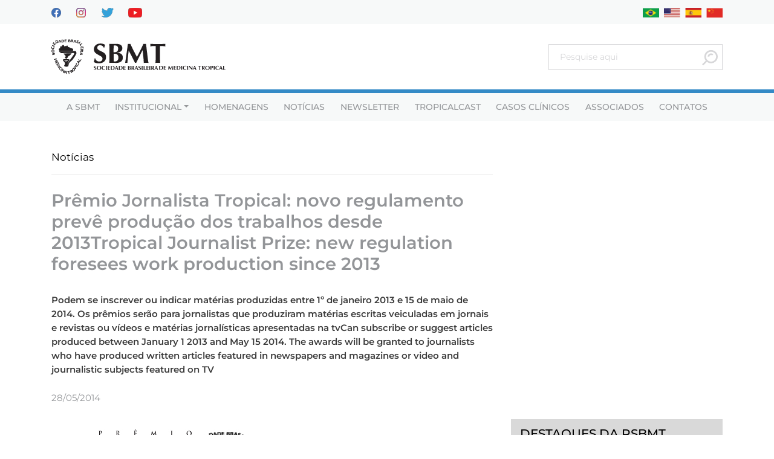

--- FILE ---
content_type: text/html; charset=UTF-8
request_url: https://sbmt.org.br/premio-jornalista-tropical-novo-regulamento-preve-producao-dos-trabalhos-desde-2013/
body_size: 11818
content:








<!DOCTYPE html>
<html lang="pt-BR">
<head>
	
	<!-- Google tag (gtag.js) -->
<script async src="https://www.googletagmanager.com/gtag/js?id=G-Y0LZELWS9X"></script>
<script>
  window.dataLayer = window.dataLayer || [];
  function gtag(){dataLayer.push(arguments);}
  gtag('js', new Date());

  gtag('config', 'G-Y0LZELWS9X');
</script>
	
    <title>Prêmio Jornalista Tropical: novo regulamento prevê produção dos trabalhos desde 2013Tropical Journalist Prize: new regulation foresees work production since 2013 | SBMT</title>
    <meta charset="UTF-8">
    <meta http-equiv="content-type" content="text/html; charset=UTF-8" />
    <meta http-equiv="X-UA-Compatible" content="IE=edge">
    <meta name="viewport" content="width=device-width, initial-scale=1, user-scalable=no">
    <meta name="robots" content="INDEX,FOLLOW" />
    <meta name="description" content="Sociedade Brasileira de Medicina Tropical">
    <meta name="url" content="https://sbmt.org.br" />

    <!-- Social Sharing -->
        <meta property="og:url" content="https://sbmt.org.br/premio-jornalista-tropical-novo-regulamento-preve-producao-dos-trabalhos-desde-2013" />
    <meta property="og:type" content="article" />
    <meta property="og:title" content="<!--:pt-->Prêmio Jornalista Tropical: novo regulamento prevê produção dos trabalhos desde 2013<!--:--><!--:en-->Tropical Journalist Prize: new regulation foresees work production since 2013<!--:-->" />
    <meta property="og:description" content="Sociedade Brasileira de Medicina Tropical" />
    <!--<meta property="og:image" content="https://sbmt.org.br/wp-content/themes/sbmt/assets/images/logo/logo_social.png" />-->
    <meta name="geo.placename" content="Sociedade Brasileira de Medicina Tropical" />

    <link rel="canonical" href="https://sbmt.org.br" />
    <link rel="pingback" href="https://sbmt.org.br/xmlrpc.php" />

	<link rel="apple-touch-icon" sizes="57x57" href="https://sbmt.org.br/wp-content/themes/sbmt/assets/images/logo/apple-icon-57x57.png">
    <link rel="apple-touch-icon" sizes="60x60" href="https://sbmt.org.br/wp-content/themes/sbmt/assets/images/logo/apple-icon-60x60.png">
    <link rel="apple-touch-icon" sizes="72x72" href="https://sbmt.org.br/wp-content/themes/sbmt/assets/images/logo/apple-icon-72x72.png">
    <link rel="apple-touch-icon" sizes="76x76" href="https://sbmt.org.br/wp-content/themes/sbmt/assets/images/logo/apple-icon-76x76.png">
    <link rel="apple-touch-icon" sizes="114x114" href="https://sbmt.org.br/wp-content/themes/sbmt/assets/images/logo/apple-icon-114x114.png">
    <link rel="apple-touch-icon" sizes="120x120" href="https://sbmt.org.br/wp-content/themes/sbmt/assets/images/logo/apple-icon-120x120.png">
    <link rel="apple-touch-icon" sizes="144x144" href="https://sbmt.org.br/wp-content/themes/sbmt/assets/images/logo/apple-icon-144x144.png">
    <link rel="apple-touch-icon" sizes="152x152" href="https://sbmt.org.br/wp-content/themes/sbmt/assets/images/logo/apple-icon-152x152.png">
    <link rel="apple-touch-icon" sizes="180x180" href="https://sbmt.org.br/wp-content/themes/sbmt/assets/images/logo/apple-icon-180x180.png">
    <link rel="icon" type="image/png" sizes="192x192"  href="https://sbmt.org.br/wp-content/themes/sbmt/assets/images/logo/android-icon-192x192.png">
    <link rel="icon" type="image/png" sizes="32x32" href="https://sbmt.org.br/wp-content/themes/sbmt/assets/images/logo/favicon-32x32.png">
    <link rel="icon" type="image/png" sizes="96x96" href="https://sbmt.org.br/wp-content/themes/sbmt/assets/images/logo/favicon-96x96.png">
    <link rel="icon" type="image/png" sizes="16x16" href="https://sbmt.org.br/wp-content/themes/sbmt/assets/images/logo/favicon-16x16.png">
    <link rel="manifest" href="https://sbmt.org.br/wp-content/themes/sbmt/assets/images/logo/manifest.json">
    <meta name="msapplication-TileColor" content="#ffffff">
    <meta name="msapplication-TileImage" content="https://sbmt.org.br/wp-content/themes/sbmt/assets/images/logo/ms-icon-144x144.png">
    <meta name="theme-color" content="#ffffff">
	

    <meta name='robots' content='index, follow, max-image-preview:large, max-snippet:-1, max-video-preview:-1' />
<!-- Speed of this site is optimised by WP Performance Score Booster plugin v2.2.3 - https://dipakgajjar.com/wp-performance-score-booster/ -->

	<!-- This site is optimized with the Yoast SEO plugin v19.10 - https://yoast.com/wordpress/plugins/seo/ -->
	<link rel="canonical" href="https://sbmt.org.br/premio-jornalista-tropical-novo-regulamento-preve-producao-dos-trabalhos-desde-2013/" />
	<meta property="og:locale" content="pt_BR" />
	<meta property="og:type" content="article" />
	<meta property="og:title" content="Prêmio Jornalista Tropical: novo regulamento prevê produção dos trabalhos desde 2013Tropical Journalist Prize: new regulation foresees work production since 2013 | SBMT" />
	<meta property="og:description" content="Podem se inscrever ou indicar matérias produzidas entre 1º de janeiro 2013 e 15 de maio de 2014. Os prêmios serão para jornalistas que produziram matérias escritas veiculadas em jornais e revistas ou vídeos e matérias jornalísticas apresentadas na tvCan subscribe or suggest articles produced between January 1 2013 and May 15 2014. The awards will be granted to journalists who have produced written articles featured in newspapers and magazines or video and journalistic subjects featured on TV" />
	<meta property="og:url" content="https://sbmt.org.br/premio-jornalista-tropical-novo-regulamento-preve-producao-dos-trabalhos-desde-2013/" />
	<meta property="og:site_name" content="SBMT" />
	<meta property="article:published_time" content="2014-05-28T18:48:54+00:00" />
	<meta property="article:modified_time" content="2014-06-27T20:00:18+00:00" />
	<meta property="og:image" content="https://sbmt.org.br/wp-content/uploads/2014/06/jn-tropical-pt.jpg" />
	<meta property="og:image:width" content="400" />
	<meta property="og:image:height" content="265" />
	<meta property="og:image:type" content="image/jpeg" />
	<meta name="author" content="sbmt" />
	<meta name="twitter:card" content="summary_large_image" />
	<meta name="twitter:label1" content="Escrito por" />
	<meta name="twitter:data1" content="sbmt" />
	<meta name="twitter:label2" content="Est. tempo de leitura" />
	<meta name="twitter:data2" content="3 minutos" />
	<script type="application/ld+json" class="yoast-schema-graph">{"@context":"https://schema.org","@graph":[{"@type":"Article","@id":"https://sbmt.org.br/premio-jornalista-tropical-novo-regulamento-preve-producao-dos-trabalhos-desde-2013/#article","isPartOf":{"@id":"https://sbmt.org.br/premio-jornalista-tropical-novo-regulamento-preve-producao-dos-trabalhos-desde-2013/"},"author":{"name":"sbmt","@id":"https://sbmt.org.br/#/schema/person/8c36b30db977efd1d82b4e8c50168d44"},"headline":"Prêmio Jornalista Tropical: novo regulamento prevê produção dos trabalhos desde 2013Tropical Journalist Prize: new regulation foresees work production since 2013","datePublished":"2014-05-28T18:48:54+00:00","dateModified":"2014-06-27T20:00:18+00:00","mainEntityOfPage":{"@id":"https://sbmt.org.br/premio-jornalista-tropical-novo-regulamento-preve-producao-dos-trabalhos-desde-2013/"},"wordCount":531,"commentCount":0,"publisher":{"@id":"https://sbmt.org.br/#organization"},"image":{"@id":"https://sbmt.org.br/premio-jornalista-tropical-novo-regulamento-preve-producao-dos-trabalhos-desde-2013/#primaryimage"},"thumbnailUrl":"https://sbmt.org.br/wp-content/uploads/2014/06/jn-tropical-pt.jpg","articleSection":["Notícias"],"inLanguage":"pt-BR","potentialAction":[{"@type":"CommentAction","name":"Comment","target":["https://sbmt.org.br/premio-jornalista-tropical-novo-regulamento-preve-producao-dos-trabalhos-desde-2013/#respond"]}]},{"@type":"WebPage","@id":"https://sbmt.org.br/premio-jornalista-tropical-novo-regulamento-preve-producao-dos-trabalhos-desde-2013/","url":"https://sbmt.org.br/premio-jornalista-tropical-novo-regulamento-preve-producao-dos-trabalhos-desde-2013/","name":"Prêmio Jornalista Tropical: novo regulamento prevê produção dos trabalhos desde 2013Tropical Journalist Prize: new regulation foresees work production since 2013 | SBMT","isPartOf":{"@id":"https://sbmt.org.br/#website"},"primaryImageOfPage":{"@id":"https://sbmt.org.br/premio-jornalista-tropical-novo-regulamento-preve-producao-dos-trabalhos-desde-2013/#primaryimage"},"image":{"@id":"https://sbmt.org.br/premio-jornalista-tropical-novo-regulamento-preve-producao-dos-trabalhos-desde-2013/#primaryimage"},"thumbnailUrl":"https://sbmt.org.br/wp-content/uploads/2014/06/jn-tropical-pt.jpg","datePublished":"2014-05-28T18:48:54+00:00","dateModified":"2014-06-27T20:00:18+00:00","breadcrumb":{"@id":"https://sbmt.org.br/premio-jornalista-tropical-novo-regulamento-preve-producao-dos-trabalhos-desde-2013/#breadcrumb"},"inLanguage":"pt-BR","potentialAction":[{"@type":"ReadAction","target":["https://sbmt.org.br/premio-jornalista-tropical-novo-regulamento-preve-producao-dos-trabalhos-desde-2013/"]}]},{"@type":"ImageObject","inLanguage":"pt-BR","@id":"https://sbmt.org.br/premio-jornalista-tropical-novo-regulamento-preve-producao-dos-trabalhos-desde-2013/#primaryimage","url":"https://sbmt.org.br/wp-content/uploads/2014/06/jn-tropical-pt.jpg","contentUrl":"https://sbmt.org.br/wp-content/uploads/2014/06/jn-tropical-pt.jpg","width":400,"height":265},{"@type":"BreadcrumbList","@id":"https://sbmt.org.br/premio-jornalista-tropical-novo-regulamento-preve-producao-dos-trabalhos-desde-2013/#breadcrumb","itemListElement":[{"@type":"ListItem","position":1,"name":"Início","item":"https://sbmt.org.br/"},{"@type":"ListItem","position":2,"name":"Prêmio Jornalista Tropical: novo regulamento prevê produção dos trabalhos desde 2013Tropical Journalist Prize: new regulation foresees work production since 2013"}]},{"@type":"WebSite","@id":"https://sbmt.org.br/#website","url":"https://sbmt.org.br/","name":"SBMT","description":"Sociedade Brasileira de Medicina Tropical","publisher":{"@id":"https://sbmt.org.br/#organization"},"potentialAction":[{"@type":"SearchAction","target":{"@type":"EntryPoint","urlTemplate":"https://sbmt.org.br/?s={search_term_string}"},"query-input":"required name=search_term_string"}],"inLanguage":"pt-BR"},{"@type":"Organization","@id":"https://sbmt.org.br/#organization","name":"SBMT","url":"https://sbmt.org.br/","logo":{"@type":"ImageObject","inLanguage":"pt-BR","@id":"https://sbmt.org.br/#/schema/logo/image/","url":"https://sbmt.org.br/wp-content/uploads/2025/11/LOGO.png","contentUrl":"https://sbmt.org.br/wp-content/uploads/2025/11/LOGO.png","width":500,"height":500,"caption":"SBMT"},"image":{"@id":"https://sbmt.org.br/#/schema/logo/image/"}},{"@type":"Person","@id":"https://sbmt.org.br/#/schema/person/8c36b30db977efd1d82b4e8c50168d44","name":"sbmt","image":{"@type":"ImageObject","inLanguage":"pt-BR","@id":"https://sbmt.org.br/#/schema/person/image/","url":"https://secure.gravatar.com/avatar/fd5b1fb4deb12fdfa91d68b2bae1c65d?s=96&d=mm&r=g","contentUrl":"https://secure.gravatar.com/avatar/fd5b1fb4deb12fdfa91d68b2bae1c65d?s=96&d=mm&r=g","caption":"sbmt"},"url":"https://sbmt.org.br/author/sbmt/"}]}</script>
	<!-- / Yoast SEO plugin. -->


<link rel='dns-prefetch' href='//s.w.org' />
<link rel="alternate" type="application/rss+xml" title="Feed de comentários para SBMT &raquo; Prêmio Jornalista Tropical: novo regulamento prevê produção dos trabalhos desde 2013Tropical Journalist Prize: new regulation foresees work production since 2013" href="https://sbmt.org.br/premio-jornalista-tropical-novo-regulamento-preve-producao-dos-trabalhos-desde-2013/feed/" />
<script type="text/javascript">
window._wpemojiSettings = {"baseUrl":"https:\/\/s.w.org\/images\/core\/emoji\/14.0.0\/72x72\/","ext":".png","svgUrl":"https:\/\/s.w.org\/images\/core\/emoji\/14.0.0\/svg\/","svgExt":".svg","source":{"concatemoji":"https:\/\/sbmt.org.br\/wp-includes\/js\/wp-emoji-release.min.js"}};
/*! This file is auto-generated */
!function(e,a,t){var n,r,o,i=a.createElement("canvas"),p=i.getContext&&i.getContext("2d");function s(e,t){var a=String.fromCharCode,e=(p.clearRect(0,0,i.width,i.height),p.fillText(a.apply(this,e),0,0),i.toDataURL());return p.clearRect(0,0,i.width,i.height),p.fillText(a.apply(this,t),0,0),e===i.toDataURL()}function c(e){var t=a.createElement("script");t.src=e,t.defer=t.type="text/javascript",a.getElementsByTagName("head")[0].appendChild(t)}for(o=Array("flag","emoji"),t.supports={everything:!0,everythingExceptFlag:!0},r=0;r<o.length;r++)t.supports[o[r]]=function(e){if(!p||!p.fillText)return!1;switch(p.textBaseline="top",p.font="600 32px Arial",e){case"flag":return s([127987,65039,8205,9895,65039],[127987,65039,8203,9895,65039])?!1:!s([55356,56826,55356,56819],[55356,56826,8203,55356,56819])&&!s([55356,57332,56128,56423,56128,56418,56128,56421,56128,56430,56128,56423,56128,56447],[55356,57332,8203,56128,56423,8203,56128,56418,8203,56128,56421,8203,56128,56430,8203,56128,56423,8203,56128,56447]);case"emoji":return!s([129777,127995,8205,129778,127999],[129777,127995,8203,129778,127999])}return!1}(o[r]),t.supports.everything=t.supports.everything&&t.supports[o[r]],"flag"!==o[r]&&(t.supports.everythingExceptFlag=t.supports.everythingExceptFlag&&t.supports[o[r]]);t.supports.everythingExceptFlag=t.supports.everythingExceptFlag&&!t.supports.flag,t.DOMReady=!1,t.readyCallback=function(){t.DOMReady=!0},t.supports.everything||(n=function(){t.readyCallback()},a.addEventListener?(a.addEventListener("DOMContentLoaded",n,!1),e.addEventListener("load",n,!1)):(e.attachEvent("onload",n),a.attachEvent("onreadystatechange",function(){"complete"===a.readyState&&t.readyCallback()})),(e=t.source||{}).concatemoji?c(e.concatemoji):e.wpemoji&&e.twemoji&&(c(e.twemoji),c(e.wpemoji)))}(window,document,window._wpemojiSettings);
</script>
<style type="text/css">
img.wp-smiley,
img.emoji {
	display: inline !important;
	border: none !important;
	box-shadow: none !important;
	height: 1em !important;
	width: 1em !important;
	margin: 0 0.07em !important;
	vertical-align: -0.1em !important;
	background: none !important;
	padding: 0 !important;
}
</style>
	<link rel='stylesheet' id='wp-block-library-css'  href='https://sbmt.org.br/wp-includes/css/dist/block-library/style.min.css' type='text/css' media='all' />
<style id='global-styles-inline-css' type='text/css'>
body{--wp--preset--color--black: #000000;--wp--preset--color--cyan-bluish-gray: #abb8c3;--wp--preset--color--white: #ffffff;--wp--preset--color--pale-pink: #f78da7;--wp--preset--color--vivid-red: #cf2e2e;--wp--preset--color--luminous-vivid-orange: #ff6900;--wp--preset--color--luminous-vivid-amber: #fcb900;--wp--preset--color--light-green-cyan: #7bdcb5;--wp--preset--color--vivid-green-cyan: #00d084;--wp--preset--color--pale-cyan-blue: #8ed1fc;--wp--preset--color--vivid-cyan-blue: #0693e3;--wp--preset--color--vivid-purple: #9b51e0;--wp--preset--gradient--vivid-cyan-blue-to-vivid-purple: linear-gradient(135deg,rgba(6,147,227,1) 0%,rgb(155,81,224) 100%);--wp--preset--gradient--light-green-cyan-to-vivid-green-cyan: linear-gradient(135deg,rgb(122,220,180) 0%,rgb(0,208,130) 100%);--wp--preset--gradient--luminous-vivid-amber-to-luminous-vivid-orange: linear-gradient(135deg,rgba(252,185,0,1) 0%,rgba(255,105,0,1) 100%);--wp--preset--gradient--luminous-vivid-orange-to-vivid-red: linear-gradient(135deg,rgba(255,105,0,1) 0%,rgb(207,46,46) 100%);--wp--preset--gradient--very-light-gray-to-cyan-bluish-gray: linear-gradient(135deg,rgb(238,238,238) 0%,rgb(169,184,195) 100%);--wp--preset--gradient--cool-to-warm-spectrum: linear-gradient(135deg,rgb(74,234,220) 0%,rgb(151,120,209) 20%,rgb(207,42,186) 40%,rgb(238,44,130) 60%,rgb(251,105,98) 80%,rgb(254,248,76) 100%);--wp--preset--gradient--blush-light-purple: linear-gradient(135deg,rgb(255,206,236) 0%,rgb(152,150,240) 100%);--wp--preset--gradient--blush-bordeaux: linear-gradient(135deg,rgb(254,205,165) 0%,rgb(254,45,45) 50%,rgb(107,0,62) 100%);--wp--preset--gradient--luminous-dusk: linear-gradient(135deg,rgb(255,203,112) 0%,rgb(199,81,192) 50%,rgb(65,88,208) 100%);--wp--preset--gradient--pale-ocean: linear-gradient(135deg,rgb(255,245,203) 0%,rgb(182,227,212) 50%,rgb(51,167,181) 100%);--wp--preset--gradient--electric-grass: linear-gradient(135deg,rgb(202,248,128) 0%,rgb(113,206,126) 100%);--wp--preset--gradient--midnight: linear-gradient(135deg,rgb(2,3,129) 0%,rgb(40,116,252) 100%);--wp--preset--duotone--dark-grayscale: url('#wp-duotone-dark-grayscale');--wp--preset--duotone--grayscale: url('#wp-duotone-grayscale');--wp--preset--duotone--purple-yellow: url('#wp-duotone-purple-yellow');--wp--preset--duotone--blue-red: url('#wp-duotone-blue-red');--wp--preset--duotone--midnight: url('#wp-duotone-midnight');--wp--preset--duotone--magenta-yellow: url('#wp-duotone-magenta-yellow');--wp--preset--duotone--purple-green: url('#wp-duotone-purple-green');--wp--preset--duotone--blue-orange: url('#wp-duotone-blue-orange');--wp--preset--font-size--small: 13px;--wp--preset--font-size--medium: 20px;--wp--preset--font-size--large: 36px;--wp--preset--font-size--x-large: 42px;}.has-black-color{color: var(--wp--preset--color--black) !important;}.has-cyan-bluish-gray-color{color: var(--wp--preset--color--cyan-bluish-gray) !important;}.has-white-color{color: var(--wp--preset--color--white) !important;}.has-pale-pink-color{color: var(--wp--preset--color--pale-pink) !important;}.has-vivid-red-color{color: var(--wp--preset--color--vivid-red) !important;}.has-luminous-vivid-orange-color{color: var(--wp--preset--color--luminous-vivid-orange) !important;}.has-luminous-vivid-amber-color{color: var(--wp--preset--color--luminous-vivid-amber) !important;}.has-light-green-cyan-color{color: var(--wp--preset--color--light-green-cyan) !important;}.has-vivid-green-cyan-color{color: var(--wp--preset--color--vivid-green-cyan) !important;}.has-pale-cyan-blue-color{color: var(--wp--preset--color--pale-cyan-blue) !important;}.has-vivid-cyan-blue-color{color: var(--wp--preset--color--vivid-cyan-blue) !important;}.has-vivid-purple-color{color: var(--wp--preset--color--vivid-purple) !important;}.has-black-background-color{background-color: var(--wp--preset--color--black) !important;}.has-cyan-bluish-gray-background-color{background-color: var(--wp--preset--color--cyan-bluish-gray) !important;}.has-white-background-color{background-color: var(--wp--preset--color--white) !important;}.has-pale-pink-background-color{background-color: var(--wp--preset--color--pale-pink) !important;}.has-vivid-red-background-color{background-color: var(--wp--preset--color--vivid-red) !important;}.has-luminous-vivid-orange-background-color{background-color: var(--wp--preset--color--luminous-vivid-orange) !important;}.has-luminous-vivid-amber-background-color{background-color: var(--wp--preset--color--luminous-vivid-amber) !important;}.has-light-green-cyan-background-color{background-color: var(--wp--preset--color--light-green-cyan) !important;}.has-vivid-green-cyan-background-color{background-color: var(--wp--preset--color--vivid-green-cyan) !important;}.has-pale-cyan-blue-background-color{background-color: var(--wp--preset--color--pale-cyan-blue) !important;}.has-vivid-cyan-blue-background-color{background-color: var(--wp--preset--color--vivid-cyan-blue) !important;}.has-vivid-purple-background-color{background-color: var(--wp--preset--color--vivid-purple) !important;}.has-black-border-color{border-color: var(--wp--preset--color--black) !important;}.has-cyan-bluish-gray-border-color{border-color: var(--wp--preset--color--cyan-bluish-gray) !important;}.has-white-border-color{border-color: var(--wp--preset--color--white) !important;}.has-pale-pink-border-color{border-color: var(--wp--preset--color--pale-pink) !important;}.has-vivid-red-border-color{border-color: var(--wp--preset--color--vivid-red) !important;}.has-luminous-vivid-orange-border-color{border-color: var(--wp--preset--color--luminous-vivid-orange) !important;}.has-luminous-vivid-amber-border-color{border-color: var(--wp--preset--color--luminous-vivid-amber) !important;}.has-light-green-cyan-border-color{border-color: var(--wp--preset--color--light-green-cyan) !important;}.has-vivid-green-cyan-border-color{border-color: var(--wp--preset--color--vivid-green-cyan) !important;}.has-pale-cyan-blue-border-color{border-color: var(--wp--preset--color--pale-cyan-blue) !important;}.has-vivid-cyan-blue-border-color{border-color: var(--wp--preset--color--vivid-cyan-blue) !important;}.has-vivid-purple-border-color{border-color: var(--wp--preset--color--vivid-purple) !important;}.has-vivid-cyan-blue-to-vivid-purple-gradient-background{background: var(--wp--preset--gradient--vivid-cyan-blue-to-vivid-purple) !important;}.has-light-green-cyan-to-vivid-green-cyan-gradient-background{background: var(--wp--preset--gradient--light-green-cyan-to-vivid-green-cyan) !important;}.has-luminous-vivid-amber-to-luminous-vivid-orange-gradient-background{background: var(--wp--preset--gradient--luminous-vivid-amber-to-luminous-vivid-orange) !important;}.has-luminous-vivid-orange-to-vivid-red-gradient-background{background: var(--wp--preset--gradient--luminous-vivid-orange-to-vivid-red) !important;}.has-very-light-gray-to-cyan-bluish-gray-gradient-background{background: var(--wp--preset--gradient--very-light-gray-to-cyan-bluish-gray) !important;}.has-cool-to-warm-spectrum-gradient-background{background: var(--wp--preset--gradient--cool-to-warm-spectrum) !important;}.has-blush-light-purple-gradient-background{background: var(--wp--preset--gradient--blush-light-purple) !important;}.has-blush-bordeaux-gradient-background{background: var(--wp--preset--gradient--blush-bordeaux) !important;}.has-luminous-dusk-gradient-background{background: var(--wp--preset--gradient--luminous-dusk) !important;}.has-pale-ocean-gradient-background{background: var(--wp--preset--gradient--pale-ocean) !important;}.has-electric-grass-gradient-background{background: var(--wp--preset--gradient--electric-grass) !important;}.has-midnight-gradient-background{background: var(--wp--preset--gradient--midnight) !important;}.has-small-font-size{font-size: var(--wp--preset--font-size--small) !important;}.has-medium-font-size{font-size: var(--wp--preset--font-size--medium) !important;}.has-large-font-size{font-size: var(--wp--preset--font-size--large) !important;}.has-x-large-font-size{font-size: var(--wp--preset--font-size--x-large) !important;}
</style>
<link rel='stylesheet' id='contact-form-7-css'  href='https://sbmt.org.br/wp-content/plugins/contact-form-7/includes/css/styles.css' type='text/css' media='all' />
<link rel='stylesheet' id='bootstrap-css'  href='https://sbmt.org.br/wp-content/themes/sbmt/css/bootstrap.min.css' type='text/css' media='all' />
<link rel='stylesheet' id='fonts-css'  href='https://sbmt.org.br/wp-content/themes/sbmt/css/fonts/style.css' type='text/css' media='all' />
<link rel='stylesheet' id='aos-css'  href='https://sbmt.org.br/wp-content/themes/sbmt/css/aos.css' type='text/css' media='all' />
<link rel='stylesheet' id='style-base-css'  href='https://sbmt.org.br/wp-content/themes/sbmt/css/base/style.css' type='text/css' media='all' />
<link rel='stylesheet' id='style-header-css'  href='https://sbmt.org.br/wp-content/themes/sbmt/css/header/style.css' type='text/css' media='all' />
<link rel='stylesheet' id='style-footer-css'  href='https://sbmt.org.br/wp-content/themes/sbmt/css/footer/style.css' type='text/css' media='all' />
<link rel="https://api.w.org/" href="https://sbmt.org.br/wp-json/" /><link rel="alternate" type="application/json" href="https://sbmt.org.br/wp-json/wp/v2/posts/13712" /><link rel="EditURI" type="application/rsd+xml" title="RSD" href="https://sbmt.org.br/xmlrpc.php?rsd" />
<link rel="wlwmanifest" type="application/wlwmanifest+xml" href="https://sbmt.org.br/wp-includes/wlwmanifest.xml" /> 
<meta name="generator" content="WordPress 6.0.11" />
<link rel='shortlink' href='https://sbmt.org.br/?p=13712' />
<link rel="alternate" type="application/json+oembed" href="https://sbmt.org.br/wp-json/oembed/1.0/embed?url=https%3A%2F%2Fsbmt.org.br%2Fpremio-jornalista-tropical-novo-regulamento-preve-producao-dos-trabalhos-desde-2013%2F" />
<link rel="alternate" type="text/xml+oembed" href="https://sbmt.org.br/wp-json/oembed/1.0/embed?url=https%3A%2F%2Fsbmt.org.br%2Fpremio-jornalista-tropical-novo-regulamento-preve-producao-dos-trabalhos-desde-2013%2F&#038;format=xml" />
<link rel="icon" href="https://sbmt.org.br/wp-content/uploads/2025/11/cropped-SITE-1-32x32.png" sizes="32x32" />
<link rel="icon" href="https://sbmt.org.br/wp-content/uploads/2025/11/cropped-SITE-1-192x192.png" sizes="192x192" />
<link rel="apple-touch-icon" href="https://sbmt.org.br/wp-content/uploads/2025/11/cropped-SITE-1-180x180.png" />
<meta name="msapplication-TileImage" content="https://sbmt.org.br/wp-content/uploads/2025/11/cropped-SITE-1-270x270.png" />
	
	
	<link rel="alternate" href="https://en.sbmt.org.br/" hreflang="en" />
	
</head>

<body data-rsssl=1 class="post-template-default single single-post postid-13712 single-format-standard modula-best-grid-gallery">
	

    
        <header class=" d-flex flex-wrap align-items-start align-items-lg-center " id="mainNav">

            <section class="pre-header w-100 py-2">
                <div class="container">
                    <div class="row no-gutters align-items-center">
                        <div class="col-auto col-lg-6 d-flex align-items-center">
                            <a href="https://facebook.com/pages/Sociedade-Brasileira-de-Medicina-Tropical/198460730218657" target="_blank" class="d-inline-block mr-3 mr-lg-4">
                                <img src="https://sbmt.org.br/wp-content/themes/sbmt/img/apagar/facebook.png" alt="" class="img-fluid">
                            </a>
                            <a href="https://instagram.com/sbmtoficial/" target="_blank" class="d-inline-block mr-3 mr-lg-4">
                                <img src="https://sbmt.org.br/wp-content/themes/sbmt/img/apagar/instagram.png" alt="" class="img-fluid">
                            </a>
                            <a href="https://twitter.com/SBMT_Oficial" target="_blank" class="d-inline-block mr-3 mr-lg-4">
                                <img src="https://sbmt.org.br/wp-content/themes/sbmt/img/apagar/twitter.png" alt="" class="img-fluid">
                            </a>
                            <a href="https://youtube.com/c/SBMTTV" target="_blank" class="d-inline-block">
                                <img src="https://sbmt.org.br/wp-content/themes/sbmt/img/apagar/youtube.png" alt="" class="img-fluid">
                            </a>
                        </div>
						
						<div class="col-6 d-lg-none px-3">
							<div class="box-search-cpt w-100 my-2">
								<form role="search" method="get" id="searchform" class="searchform" action="https://sbmt.org.br/">
				<div>
					<label class="screen-reader-text" for="s">Pesquisar por:</label>
					<input type="text" value="" name="s" id="s" />
					<input type="submit" id="searchsubmit" value="Pesquisar" />
				</div>
			</form>							</div>
						</div>

						
                        <div class="col-auto col-lg-6 text-right">


                            <div class="lang">
                                <ul class="d-flex justify-content-end pl-0 mb-0 list-unstyled">
                                    
                                    
                                    <div id="google_translate_element" class="boxTradutor" style="display:none;"></div>
                                    
                                    <li>
                                        <a href="https://sbmt.org.br/premio-jornalista-tropical-novo-regulamento-preve-producao-dos-trabalhos-desde-2013/" class="d-inline-block ml-2"><img src="https://sbmt.org.br/wp-content/themes/sbmt/img/apagar/brasil.png" alt="Português" height="16" width="27" />
                                        </a>
                                    </li>
                                    
                                    <li>
                                        <a href="javascript:trocarIdioma('en')" class="d-inline-block ml-2"><img src="https://sbmt.org.br/wp-content/themes/sbmt/img/apagar/eua.png" alt="English" height="16" width="27" />
                                        </a>
                                    </li>
                                    
                                    <li>
                                        <a href="javascript:trocarIdioma('es')" class="d-inline-block ml-2"><img src="https://sbmt.org.br/wp-content/themes/sbmt/img/apagar/china.png" alt="Espanhol" height="16" width="27" />
                                        </a>
                                    </li>
                                    <li>
                                        <a href="javascript:trocarIdioma('zh-CN')" class="d-inline-block ml-2"><img src="https://sbmt.org.br/wp-content/themes/sbmt/img/apagar/espanha.png" alt="Chinês" height="16" width="27" />
                                        </a>
                                    </li>
                                        
                                    
                                    
                                    
            <!-- O Javascript deve vir depois -->
                <script type="text/javascript">
                var comboGoogleTradutor = null; //Varialvel global

                function googleTranslateElementInit() {
                new google.translate.TranslateElement({
                    pageLanguage: 'pt',
                    includedLanguages: 'pt,en,es,zh-CN',
                    layout: google.translate.TranslateElement.InlineLayout.HORIZONTAL
                }, 'google_translate_element');

                comboGoogleTradutor = document.getElementById("google_translate_element").querySelector(".goog-te-combo");
                }

                function changeEvent(el) {
                if (el.fireEvent) {
                    el.fireEvent('onchange');
                } else {
                    var evObj = document.createEvent("HTMLEvents");

                    evObj.initEvent("change", false, true);
                    el.dispatchEvent(evObj);
                }
                }

                function trocarIdioma(sigla) {
                if (comboGoogleTradutor) {
                    comboGoogleTradutor.value = sigla;
                    changeEvent(comboGoogleTradutor);//Dispara a troca
                }
                }
                </script>
                <script type="text/javascript" src="https://translate.google.com/translate_a/element.js?cb=googleTranslateElementInit"></script>

                                    
                                    
                                    
                                    
                                    
                                    
                                    
                                    
                                </ul>
                            </div>
							
                        </div>

						
                    </div>
                </div>
            </section>


            <section class="w-100 sec-navbar-top">

                <div class="container">
            
                    <nav class="navbar navbar-expand-lg navbar-light w-100">
                        <a class="navbar-brand" href="https://sbmt.org.br">
                                                            <img src="https://sbmt.org.br/wp-content/uploads/2023/02/logo-topo-smbt.svg" alt="" class="img-fluid img-logo-header">
                                                    </a>

                                                    <button id="menu-hamburger" class="navbar-toggler border-0" type="button" data-toggle="collapse" data-target="#navbarResponsive" aria-controls="navbarResponsive" aria-expanded="false" aria-label="Toggle navigation">
                                <svg xmlns="http://www.w3.org/2000/svg" width="34" height="26" viewBox="0 0 34 26">
                                    <g id="Grupo_1230" data-name="Grupo 1230" transform="translate(-1088 -269)">
                                        <g id="Grupo_1224" data-name="Grupo 1224">
                                            <rect id="Retângulo_108" data-name="Retângulo 108" width="34" height="6" rx="3" transform="translate(1088 289)" fill="#000000"/>
                                            <rect id="Retângulo_109" data-name="Retângulo 109" width="34" height="6" rx="3" transform="translate(1088 279)" fill="#000000"/>
                                            <rect id="Retângulo_110" data-name="Retângulo 110" width="34" height="6" rx="3" transform="translate(1088 269)" fill="#000000"/>
                                        </g>
                                    </g>
                                </svg>
                            </button>
                                                

                        <div class="d-none d-lg-block">
                            <a class="navbar-brand" href="https://sbmt.org.br">
                                <img src="" alt="" class="img-fluid img-logo-header">
                            </a>
                        </div>

                        <div class="box-search-cpt d-none d-lg-block">
                            <form role="search" method="get" id="searchform" class="searchform" action="https://sbmt.org.br/">
				<div>
					<label class="screen-reader-text" for="s">Pesquisar por:</label>
					<input type="text" value="" name="s" id="s" />
					<input type="submit" id="searchsubmit" value="Pesquisar" />
				</div>
			</form>                        </div>

                    </nav>
                
                </div>

            </section>
            

            <div class="w-100">

                <div class="texto-pt">
                    <div class="collapse navbar-collapse d-lg-flex justify-content-lg-center" id="navbarResponsive">
                        <ul id="menu-menu-do-cabecalho-portugues" class="navbar-nav "><li  id="menu-item-26986" class="menu-item menu-item-type-post_type menu-item-object-page nav-item nav-item-26986"><a href="https://sbmt.org.br/a-sbmt/" class="nav-link">A SBMT</a></li>
<li  id="menu-item-26988" class="menu-item menu-item-type-custom menu-item-object-custom menu-item-has-children dropdown nav-item nav-item-26988"><a href="#" class="nav-link dropdown-toggle" data-toggle="dropdown" aria-haspopup="false" aria-expanded="false" >Institucional</a>
<ul class="dropdown-menu depth_0">
	<li  id="menu-item-32988" class="menu-item menu-item-type-post_type menu-item-object-page nav-item nav-item-32988"><a class="dropdown-item" href="https://sbmt.org.br/diretoria-sbmt-2026-2028/" class="nav-link">Diretoria</a></li>
	<li  id="menu-item-26990" class="menu-item menu-item-type-post_type menu-item-object-page nav-item nav-item-26990"><a class="dropdown-item" href="https://sbmt.org.br/presidentes/" class="nav-link">Ex-Presidentes</a></li>
	<li  id="menu-item-26994" class="menu-item menu-item-type-taxonomy menu-item-object-category nav-item nav-item-26994"><a class="dropdown-item" href="https://sbmt.org.br/categoria/obituario/" class="nav-link">Obituário</a></li>
	<li  id="menu-item-26998" class="menu-item menu-item-type-post_type menu-item-object-page nav-item nav-item-26998"><a class="dropdown-item" href="https://sbmt.org.br/socios-fundadores/" class="nav-link">Sócios Fundadores</a></li>
	<li  id="menu-item-26991" class="menu-item menu-item-type-post_type menu-item-object-page nav-item nav-item-26991"><a class="dropdown-item" href="https://sbmt.org.br/congressos/" class="nav-link">Congressos</a></li>
	<li  id="menu-item-27005" class="menu-item menu-item-type-custom menu-item-object-custom nav-item nav-item-27005"><a class="dropdown-item" href="https://rsbmt.org.br/" class="nav-link">Revista</a></li>
	<li  id="menu-item-26995" class="menu-item menu-item-type-post_type menu-item-object-page nav-item nav-item-26995"><a class="dropdown-item" href="https://sbmt.org.br/expediente-da-sbmt/" class="nav-link">Expediente</a></li>
	<li  id="menu-item-26996" class="menu-item menu-item-type-post_type menu-item-object-page nav-item nav-item-26996"><a class="dropdown-item" href="https://sbmt.org.br/expediente-newsletter/" class="nav-link">Expediente Newsletter</a></li>
	<li  id="menu-item-26997" class="menu-item menu-item-type-taxonomy menu-item-object-category nav-item nav-item-26997"><a class="dropdown-item" href="https://sbmt.org.br/categoria/videos/" class="nav-link">Vídeos</a></li>
	<li  id="menu-item-26999" class="menu-item menu-item-type-post_type menu-item-object-page nav-item nav-item-26999"><a class="dropdown-item" href="https://sbmt.org.br/normas-p-publicacao/" class="nav-link">Normas p/ Publicação</a></li>
	<li  id="menu-item-28933" class="menu-item menu-item-type-taxonomy menu-item-object-category nav-item nav-item-28933"><a class="dropdown-item" href="https://sbmt.org.br/categoria/eventos/" class="nav-link">Eventos</a></li>
	<li  id="menu-item-31546" class="menu-item menu-item-type-custom menu-item-object-custom nav-item nav-item-31546"><a class="dropdown-item" href="https://sbmt.org.br/anaismedtrop/" class="nav-link">Anais</a></li>
</ul>
</li>
<li  id="menu-item-28348" class="menu-item menu-item-type-taxonomy menu-item-object-category nav-item nav-item-28348"><a href="https://sbmt.org.br/categoria/premios/" class="nav-link">Homenagens</a></li>
<li  id="menu-item-27001" class="menu-item menu-item-type-taxonomy menu-item-object-category current-post-ancestor current-menu-parent current-post-parent nav-item nav-item-27001"><a href="https://sbmt.org.br/categoria/noticias/" class="nav-link">Notícias</a></li>
<li  id="menu-item-27010" class="menu-item menu-item-type-taxonomy menu-item-object-category nav-item nav-item-27010"><a href="https://sbmt.org.br/categoria/newsletter/" class="nav-link">Newsletter</a></li>
<li  id="menu-item-30901" class="menu-item menu-item-type-taxonomy menu-item-object-category nav-item nav-item-30901"><a href="https://sbmt.org.br/categoria/tropicalcast/" class="nav-link">TropicalCast</a></li>
<li  id="menu-item-28621" class="menu-item menu-item-type-taxonomy menu-item-object-category nav-item nav-item-28621"><a href="https://sbmt.org.br/categoria/casos-clinicos/" class="nav-link">Casos Clínicos</a></li>
<li  id="menu-item-30136" class="menu-item menu-item-type-custom menu-item-object-custom nav-item nav-item-30136"><a href="http://associacoes.softaliza.com.br/sbmt" class="nav-link">Associados</a></li>
<li  id="menu-item-27004" class="menu-item menu-item-type-post_type menu-item-object-page nav-item nav-item-27004"><a href="https://sbmt.org.br/contato/" class="nav-link">Contatos</a></li>
</ul>
                        
                    </div>
                </div>



            </div>



        </header>


    
    <main>
       


    <section class="container py-5">

        <div class="row">

            <div class="col-lg-8 pb-4">

				
				<div class="categorias-post">
					<small>
						<a href="https://sbmt.org.br/categoria/noticias/" rel="category tag">Notícias</a>					</small>
				</div>

                <hr class="mt-0 mb-4">

                <h1 class="titulo-pagina mb-0 border-0">
                    <!--:pt-->Prêmio Jornalista Tropical: novo regulamento prevê produção dos trabalhos desde 2013<!--:--><!--:en-->Tropical Journalist Prize: new regulation foresees work production since 2013<!--:-->                </h1>

                                    <p class="resumo-pagina mt-3"><!--:pt-->Podem se inscrever ou indicar matérias produzidas entre 1º de janeiro 2013 e 15 de maio de 2014. Os prêmios serão para jornalistas que produziram matérias escritas veiculadas em jornais e revistas ou vídeos e matérias jornalísticas apresentadas na tv<!--:--><!--:en-->Can subscribe or suggest articles produced between January 1 2013 and May 15 2014. The awards will be granted to journalists who have produced written articles featured in newspapers and magazines or video and journalistic subjects featured on TV<!--:--></p>
                
                <span class="d-block data-pagina mt-4">28/05/2014</span>

            </div>

            <div class="col-lg-8 pb-5">

                <div class="conteudo-textual">
                    <p><!--:pt--><img class=alignleft size-full wp-image-14045 alt=jn-tropical-pt src=https://sbmt.org.br/wp-content/uploads/2014/06/jn-tropical-pt.jpg width=400 height=265 />Com o intuito de atender solicitações de veículos e jornalistas, a Comissão Julgadora da Sociedade Brasileira de Medicina Tropical (SBMT) para o Prêmio Jornalista Tropical decide modificar o regulamento e estender o prazo de produção dos trabalhos. A decisão deve ampliar consideravelmente o leque de concorrentes, beneficiando as produções jornalísticas que tenham discutido este tema tão importante, que é a prevenção e o controle das doenças tropicais.</p>
<p>A premiação contemplará duas categorias: jornalista e veículo. Podem se inscrever ou indicar matérias produzidas entre 1º de janeiro de 2013 e 15 de maio de 2014. Os interessados devem enviar material veiculado em jornais e revistas ou vídeos e matérias jornalísticas apresentadas na televisão, até o dia 30 de maio, para o endereço eletrônico: ascomsbmt@gmail.com, indicando o assunto: Prêmio Jornalista Tropical. No e-mail, também deve constar telefone para contato.</p>
<p>Além do prêmio em dinheiro, os ganhadores serão convidados para participar do 50º Congresso da SBMT, que este ano será realizado no Rio Branco, no Acre, de 26 a 30 de agosto, sem custo, para receberem o título de Jornalista Tropical – reportagem e veículo.</p>
<p><strong>O Prêmio:</strong><br />
Com o objetivo de reconhecer o trabalho de quem contribui levando informações relevantes sobre temas relacionados à Medicina Tropical, a SBMT criou o Prêmio Jornalista Tropical. A proposta é valorizar profissionais da área de comunicação que colaboram para disseminar informações e conhecimentos à população, ajudando na prevenção e no controle de doenças, como: dengue, malária, leptospirose, Aids, hepatites, esquistossomose, entre outras.<!--:--><!--:en--><img class=alignleft size-full wp-image-14046 alt=jn-tropical-en src=https://sbmt.org.br/wp-content/uploads/2014/06/jn-tropical-en.jpg width=400 height=265 />Willing to meet the expectancies from the media and journalists, the Judging Commission of the Brazilian Society of Tropical Medicine (BSTM_ for the Tropical Journalist Prize decided to change the regulation and extend the deadline for work production. The decision should increase considerably the array of candidates, beneficiating journalistic productions that have discussed this so important theme, which is tropical diseases prevention and control.</p>
<p>The awarding will take in count two categories: journalist and media vehicle. Sub ions and article suggestions produced between January 1 2013 and May 15 2014 are accepted. Those who are interested must forward the material featured in newspapers or magazines or videos and journalistic productions featured on television, until May 30, to the e-mail<a href=mailto:ascomsbmt@gmail.com>ascomsbmt@gmail.com</a>, with the subject: <strong>Tropical Journalist Award</strong>. The e-mail should also contain a personal phone number for contact.</p>
<p>Besides the money prize, the winners are invited to participate in the 50<sup>th</sup> Congress of the BSTM, that this year will be held in Rio Branco, Acre, from August 26 to 30<sup>th</sup>, at no cost, in order to personally receive the Tropical Journalist title – article and media vehicle.</p>
<p><strong>The Award:</strong></p>
<p>With the purpose of acknowledging the work of those who contributed bringing relevant information about Tropical Medicine related themes, the BSTM created the Tropical Journalist Award. The proposal aims to value collaborative communication professionals who helped disseminating information and knowledge to the population, helping prevent and control diseases as: dengue fever, malaria, leptospirosis, AIDS, hepatitis, schistosomiasis, among others.<!--:-->…</p>
                    
                    <b>**Esta reportagem reflete exclusivamente a opinião do entrevistado.**</b>
                </div>

            </div>
			

            <div class="col-lg-4 pb-5">
                <div id="sidebar">
                    
      <div id="revista-sidebar" class="mb-4">
      <h3>Destaques da RSBMT</h3>
      <ul class="list-unstyled mb-0 pl-0">

                  <li class="mb-2">
            <a href="https://www.scielo.br/j/rsbmt/a/CZJYZyBQGPghr36kHtcdDJj/?format=html&lang=en">
              Cerebral Abscess and epidural empyema in a young immunocompetent patient caused by Streptococcus constellatus            </a>
          </li>
                  <li class="mb-2">
            <a href="https://www.scielo.br/j/rsbmt/a/zbNhjP9G4XRQn7pVd8kPxGG/?format=html&lang=en">
              Secondary infection with Aeromonas hydrophila and death of two patients with probable Bothrops envenomation            </a>
          </li>
                  <li class="mb-2">
            <a href="https://www.scielo.br/j/rsbmt/a/XXspwVzW7TCJvFd37WGZ7FF/?format=html&lang=en">
              Two Clinical Records of Human Injuries with a Death caused by Electric Eels Electrophorus spp. Gill, 1864            </a>
          </li>
        
      </ul>
    </div>
  





  
	<a href="http://associacoes.softaliza.com.br/sbmt">
		<img src="https://sbmt.org.br/wp-content/uploads/2025/03/ASSOCIESE-1.png" class="img-fluid">
	</a>
                </div>
            </div>


            <div class="col-lg-12">

                
                    <h3 class="titulo-noticias-sidebar text-center mb-5">  
                        Últimas notícias
                    </h3>

                    <ul class="list-unstyled mb-0 pl-0 row">

                        
                            <li class="col-lg-4 pb-4">
                                <article class="row pb-2 article-home-lateral no-gutters">

                                    <div class="col-lg-12 pb-2">
                                                                                    <img src="https://sbmt.org.br/wp-content/uploads/2026/01/15-01-2026.png" alt="Diretor-Geral da OMS nomeia ex-presidente da SBMT Dr. Marcus Lacerda como Diretor de TDR" class="img-fluid">
                                                                            </div>

                                    <div class="col-lg-12 pb-2">
                                        <a href="https://sbmt.org.br/diretor-geral-da-oms-nomeia-ex-presidente-da-sbmt-dr-marcus-lacerda-como-diretor-de-tdr/">
                                            <h3>Diretor-Geral da OMS nomeia ex-presidente da SBMT Dr. Marcus Lacerda como Diretor de TDR</h3>
                                        </a>
                                    </div>

                                </article>
                            </li>

                        
                            <li class="col-lg-4 pb-4">
                                <article class="row pb-2 article-home-lateral no-gutters">

                                    <div class="col-lg-12 pb-2">
                                                                                    <img src="https://sbmt.org.br/wp-content/uploads/2025/12/5.1.png" alt="Postpartum Myelitis Following Dengue-Related Limbic Encephalitis" class="img-fluid">
                                                                            </div>

                                    <div class="col-lg-12 pb-2">
                                        <a href="https://sbmt.org.br/postpartum-myelitis-following-dengue-related-limbic-encephalitis/">
                                            <h3>Postpartum Myelitis Following Dengue-Related Limbic Encephalitis</h3>
                                        </a>
                                    </div>

                                </article>
                            </li>

                        
                            <li class="col-lg-4 pb-4">
                                <article class="row pb-2 article-home-lateral no-gutters">

                                    <div class="col-lg-12 pb-2">
                                                                                    <img src="https://sbmt.org.br/wp-content/uploads/2025/12/4-3.png" alt="Pesquisa identifica resistência aos principais inseticidas usados na Nigéria para controle do Anopheles gambiae" class="img-fluid">
                                                                            </div>

                                    <div class="col-lg-12 pb-2">
                                        <a href="https://sbmt.org.br/pesquisa-identifica-resistencia-aos-principais-inseticidas-usados-na-nigeria-para-controle-do-anopheles-gambiae/">
                                            <h3>Pesquisa identifica resistência aos principais inseticidas usados na Nigéria para controle do Anopheles gambiae</h3>
                                        </a>
                                    </div>

                                </article>
                            </li>

                        
                            <li class="col-lg-4 pb-4">
                                <article class="row pb-2 article-home-lateral no-gutters">

                                    <div class="col-lg-12 pb-2">
                                                                                    <img src="https://sbmt.org.br/wp-content/uploads/2025/12/1-5.png" alt="Nova bactéria transmitida por carrapatos é identificada em cães" class="img-fluid">
                                                                            </div>

                                    <div class="col-lg-12 pb-2">
                                        <a href="https://sbmt.org.br/nova-bacteria-transmitida-por-carrapatos-e-identificada-em-caes/">
                                            <h3>Nova bactéria transmitida por carrapatos é identificada em cães</h3>
                                        </a>
                                    </div>

                                </article>
                            </li>

                        
                            <li class="col-lg-4 pb-4">
                                <article class="row pb-2 article-home-lateral no-gutters">

                                    <div class="col-lg-12 pb-2">
                                                                                    <img src="https://sbmt.org.br/wp-content/uploads/2025/12/2-4.png" alt="Estudo aponta escalada gradual das doenças infecciosas" class="img-fluid">
                                                                            </div>

                                    <div class="col-lg-12 pb-2">
                                        <a href="https://sbmt.org.br/estudo-aponta-escalada-gradual-das-doencas-infecciosas/">
                                            <h3>Estudo aponta escalada gradual das doenças infecciosas</h3>
                                        </a>
                                    </div>

                                </article>
                            </li>

                        
                            <li class="col-lg-4 pb-4">
                                <article class="row pb-2 article-home-lateral no-gutters">

                                    <div class="col-lg-12 pb-2">
                                                                                    <img src="https://sbmt.org.br/wp-content/uploads/2025/12/3-4.png" alt="Nova variante do H3N2 avança e chega ao Brasil" class="img-fluid">
                                                                            </div>

                                    <div class="col-lg-12 pb-2">
                                        <a href="https://sbmt.org.br/nova-variante-do-h3n2-avanca-e-chega-ao-brasil/">
                                            <h3>Nova variante do H3N2 avança e chega ao Brasil</h3>
                                        </a>
                                    </div>

                                </article>
                            </li>

                        
                    </ul>

                

            </div>




        </div>


    </section>


    </main>

    <footer class="footer-site">

        <section class="footer-1 py-5 text-center">
            <div class="container">

                <h2 class="text-uppercase mb-4">Newsletter Mensal</h2>
                <p class="mb-5">Receba as notícias exclusivas do Brasil e do mundo sobre medicina tropical</p>
                <a href="/cadastro-newsletter/">Fazer parte</a>                

            </div>
        </section>


        <section class="footer-2 pt-5 text-center text-lg-left">
            <div class="container">

                <div class="row pt-5">

                    <div class="col-lg-4 pb-5">
						<a href="https://sbmt.org.br">
	                        <img src="https://sbmt.org.br/wp-content/uploads/2023/02/rodape-logo.svg" alt="Logo" class="img-fluid img-logo">
						</a>
                    </div>

                    <div class="col-lg-4 pb-5">
						<a href="https://sbmt.org.br">
                        	<img src="https://sbmt.org.br/wp-content/uploads/2025/11/Logo-Mascote-Trope-png-2.png" alt="Logo comemorativa 60 anos" class="img-fluid img-logo">
						</a>
                    </div>

                    <div class="col-lg-4 pb-5 text-uppercase info-texto">
						<p>Email: sbmt@sbmt.org.br &#8211;<br />
UnB Sala 17- CEP: 70910-900 Brasilia &#8211; DF<br />
Fone/WhatsApp: (61) 99192-6496<br />
Horário de funcionamento: Seg. a sex das 8h às 12h e das 14h às 18h</p>
                    </div>

                    <div class="col-lg-12 pb-4">
                        
                    </div>

                </div>

            </div>
        </section>


        <section class="footer-3 py-3 text-center text-lg-left">
            <div class="container">

                <p class="text-center mb-0 text-uppercase font-weight-bold">
                    SBMT&copy; Todos os direitos reservados
                </p>

            </div>
        </section>



    </footer>



<script type='text/javascript' src='https://sbmt.org.br/wp-content/plugins/contact-form-7/includes/swv/js/index.js' id='swv-js'></script>
<script type='text/javascript' id='contact-form-7-js-extra'>
/* <![CDATA[ */
var wpcf7 = {"api":{"root":"https:\/\/sbmt.org.br\/wp-json\/","namespace":"contact-form-7\/v1"}};
/* ]]> */
</script>
<script type='text/javascript' src='https://sbmt.org.br/wp-content/plugins/contact-form-7/includes/js/index.js' id='contact-form-7-js'></script>
<script type='text/javascript' src='https://sbmt.org.br/wp-content/plugins/wp-performance-score-booster/assets/js/preloader.min.js' id='wppsb-preloader-js'></script>
<script type='text/javascript' src='https://sbmt.org.br/wp-content/themes/sbmt/js/jquery-3.3.1.min.js' id='j_query-js'></script>
<script type='text/javascript' src='https://sbmt.org.br/wp-content/themes/sbmt/js/bootstrap.bundle.min.js' id='bootstrap-js'></script>
<script type='text/javascript' src='https://sbmt.org.br/wp-content/themes/sbmt/js/aos.js' id='aos-js'></script>
<script type='text/javascript' src='https://sbmt.org.br/wp-content/themes/sbmt/js/pages/all.js' id='js-page-all-js'></script>


</body>
</html>

--- FILE ---
content_type: application/javascript
request_url: https://sbmt.org.br/wp-content/themes/sbmt/js/pages/all.js
body_size: -4
content:
window.addEventListener('load', function(){

    const pesqs = document.querySelectorAll('input[name="s"]');
    for (let pesq of pesqs)
        pesq.placeholder = "Pesquise aqui";

});